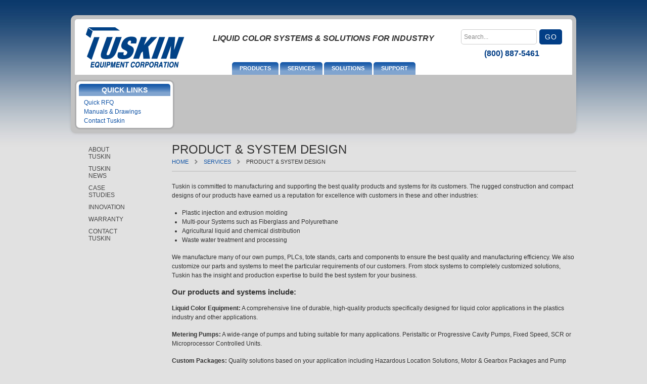

--- FILE ---
content_type: text/html; charset=UTF-8
request_url: https://tuskin.com/services/product-system-design/
body_size: 8402
content:
<!DOCTYPE HTML>
<html lang="en-US">
<head>
	
    <meta http-equiv="content-type" content="text/html; charset=UTF-8">
    <meta name="viewport" content="width=device-width, maximum-scale=1, minimum-scale=1, initial-scale=1">
    <link rel="icon" href="https://tuskin.com/wp-content/themes/tuskin/favicon.png" type="image/png">
	<meta name='robots' content='index, follow, max-image-preview:large, max-snippet:-1, max-video-preview:-1' />
	<style>img:is([sizes="auto" i], [sizes^="auto," i]) { contain-intrinsic-size: 3000px 1500px }</style>
	
<!-- Google Tag Manager for WordPress by gtm4wp.com -->
<script data-cfasync="false" data-pagespeed-no-defer>
	var gtm4wp_datalayer_name = "dataLayer";
	var dataLayer = dataLayer || [];
</script>
<!-- End Google Tag Manager for WordPress by gtm4wp.com -->
	<!-- This site is optimized with the Yoast SEO plugin v19.8 - https://yoast.com/wordpress/plugins/seo/ -->
	<title>- Tuskin Equipment Corporation</title>
	<link rel="canonical" href="https://tuskin.com/services/product-system-design/" />
	<meta property="og:locale" content="en_US" />
	<meta property="og:type" content="article" />
	<meta property="og:title" content="- Tuskin Equipment Corporation" />
	<meta property="og:description" content="Tuskin is committed to manufacturing and supporting the best quality products and systems for its customers. The rugged construction and compact designs of our products have earned us a reputation for excellence with customers in these and other industries: Plastic..." />
	<meta property="og:url" content="https://tuskin.com/services/product-system-design/" />
	<meta property="og:site_name" content="Tuskin Equipment Corporation" />
	<meta property="article:modified_time" content="2015-01-22T16:11:23+00:00" />
	<script type="application/ld+json" class="yoast-schema-graph">{"@context":"https://schema.org","@graph":[{"@type":"WebPage","@id":"https://tuskin.com/services/product-system-design/","url":"https://tuskin.com/services/product-system-design/","name":"- Tuskin Equipment Corporation","isPartOf":{"@id":"https://tuskin.com/#website"},"datePublished":"2014-06-17T20:40:42+00:00","dateModified":"2015-01-22T16:11:23+00:00","breadcrumb":{"@id":"https://tuskin.com/services/product-system-design/#breadcrumb"},"inLanguage":"en-US","potentialAction":[{"@type":"ReadAction","target":["https://tuskin.com/services/product-system-design/"]}]},{"@type":"BreadcrumbList","@id":"https://tuskin.com/services/product-system-design/#breadcrumb","itemListElement":[{"@type":"ListItem","position":1,"name":"Home","item":"https://tuskin.com/"},{"@type":"ListItem","position":2,"name":"Services","item":"https://tuskin.com/services/"},{"@type":"ListItem","position":3,"name":"Product &#038; System Design"}]},{"@type":"WebSite","@id":"https://tuskin.com/#website","url":"https://tuskin.com/","name":"Tuskin Equipment Corporation","description":"Liquid Color Systems &amp; Solutions for Industry","publisher":{"@id":"https://tuskin.com/#organization"},"potentialAction":[{"@type":"SearchAction","target":{"@type":"EntryPoint","urlTemplate":"https://tuskin.com/?s={search_term_string}"},"query-input":"required name=search_term_string"}],"inLanguage":"en-US"},{"@type":"Organization","@id":"https://tuskin.com/#organization","name":"Tuskin","url":"https://tuskin.com/","sameAs":[],"logo":{"@type":"ImageObject","inLanguage":"en-US","@id":"https://tuskin.com/#/schema/logo/image/","url":"https://secureservercdn.net/198.71.233.185/q5q.7c0.myftpupload.com/wp-content/uploads/2020/11/tuskin_logo.jpg?time=1659683433","contentUrl":"https://secureservercdn.net/198.71.233.185/q5q.7c0.myftpupload.com/wp-content/uploads/2020/11/tuskin_logo.jpg?time=1659683433","width":443,"height":192,"caption":"Tuskin"},"image":{"@id":"https://tuskin.com/#/schema/logo/image/"}}]}</script>
	<!-- / Yoast SEO plugin. -->


		<!-- This site uses the Google Analytics by MonsterInsights plugin v9.11.1 - Using Analytics tracking - https://www.monsterinsights.com/ -->
		<!-- Note: MonsterInsights is not currently configured on this site. The site owner needs to authenticate with Google Analytics in the MonsterInsights settings panel. -->
					<!-- No tracking code set -->
				<!-- / Google Analytics by MonsterInsights -->
		<script type="text/javascript">
/* <![CDATA[ */
window._wpemojiSettings = {"baseUrl":"https:\/\/s.w.org\/images\/core\/emoji\/16.0.1\/72x72\/","ext":".png","svgUrl":"https:\/\/s.w.org\/images\/core\/emoji\/16.0.1\/svg\/","svgExt":".svg","source":{"concatemoji":"https:\/\/tuskin.com\/wp-includes\/js\/wp-emoji-release.min.js?ver=6.8.3"}};
/*! This file is auto-generated */
!function(s,n){var o,i,e;function c(e){try{var t={supportTests:e,timestamp:(new Date).valueOf()};sessionStorage.setItem(o,JSON.stringify(t))}catch(e){}}function p(e,t,n){e.clearRect(0,0,e.canvas.width,e.canvas.height),e.fillText(t,0,0);var t=new Uint32Array(e.getImageData(0,0,e.canvas.width,e.canvas.height).data),a=(e.clearRect(0,0,e.canvas.width,e.canvas.height),e.fillText(n,0,0),new Uint32Array(e.getImageData(0,0,e.canvas.width,e.canvas.height).data));return t.every(function(e,t){return e===a[t]})}function u(e,t){e.clearRect(0,0,e.canvas.width,e.canvas.height),e.fillText(t,0,0);for(var n=e.getImageData(16,16,1,1),a=0;a<n.data.length;a++)if(0!==n.data[a])return!1;return!0}function f(e,t,n,a){switch(t){case"flag":return n(e,"\ud83c\udff3\ufe0f\u200d\u26a7\ufe0f","\ud83c\udff3\ufe0f\u200b\u26a7\ufe0f")?!1:!n(e,"\ud83c\udde8\ud83c\uddf6","\ud83c\udde8\u200b\ud83c\uddf6")&&!n(e,"\ud83c\udff4\udb40\udc67\udb40\udc62\udb40\udc65\udb40\udc6e\udb40\udc67\udb40\udc7f","\ud83c\udff4\u200b\udb40\udc67\u200b\udb40\udc62\u200b\udb40\udc65\u200b\udb40\udc6e\u200b\udb40\udc67\u200b\udb40\udc7f");case"emoji":return!a(e,"\ud83e\udedf")}return!1}function g(e,t,n,a){var r="undefined"!=typeof WorkerGlobalScope&&self instanceof WorkerGlobalScope?new OffscreenCanvas(300,150):s.createElement("canvas"),o=r.getContext("2d",{willReadFrequently:!0}),i=(o.textBaseline="top",o.font="600 32px Arial",{});return e.forEach(function(e){i[e]=t(o,e,n,a)}),i}function t(e){var t=s.createElement("script");t.src=e,t.defer=!0,s.head.appendChild(t)}"undefined"!=typeof Promise&&(o="wpEmojiSettingsSupports",i=["flag","emoji"],n.supports={everything:!0,everythingExceptFlag:!0},e=new Promise(function(e){s.addEventListener("DOMContentLoaded",e,{once:!0})}),new Promise(function(t){var n=function(){try{var e=JSON.parse(sessionStorage.getItem(o));if("object"==typeof e&&"number"==typeof e.timestamp&&(new Date).valueOf()<e.timestamp+604800&&"object"==typeof e.supportTests)return e.supportTests}catch(e){}return null}();if(!n){if("undefined"!=typeof Worker&&"undefined"!=typeof OffscreenCanvas&&"undefined"!=typeof URL&&URL.createObjectURL&&"undefined"!=typeof Blob)try{var e="postMessage("+g.toString()+"("+[JSON.stringify(i),f.toString(),p.toString(),u.toString()].join(",")+"));",a=new Blob([e],{type:"text/javascript"}),r=new Worker(URL.createObjectURL(a),{name:"wpTestEmojiSupports"});return void(r.onmessage=function(e){c(n=e.data),r.terminate(),t(n)})}catch(e){}c(n=g(i,f,p,u))}t(n)}).then(function(e){for(var t in e)n.supports[t]=e[t],n.supports.everything=n.supports.everything&&n.supports[t],"flag"!==t&&(n.supports.everythingExceptFlag=n.supports.everythingExceptFlag&&n.supports[t]);n.supports.everythingExceptFlag=n.supports.everythingExceptFlag&&!n.supports.flag,n.DOMReady=!1,n.readyCallback=function(){n.DOMReady=!0}}).then(function(){return e}).then(function(){var e;n.supports.everything||(n.readyCallback(),(e=n.source||{}).concatemoji?t(e.concatemoji):e.wpemoji&&e.twemoji&&(t(e.twemoji),t(e.wpemoji)))}))}((window,document),window._wpemojiSettings);
/* ]]> */
</script>
<style id='wp-emoji-styles-inline-css' type='text/css'>

	img.wp-smiley, img.emoji {
		display: inline !important;
		border: none !important;
		box-shadow: none !important;
		height: 1em !important;
		width: 1em !important;
		margin: 0 0.07em !important;
		vertical-align: -0.1em !important;
		background: none !important;
		padding: 0 !important;
	}
</style>
<link rel='stylesheet' id='wp-block-library-css' href='https://tuskin.com/wp-includes/css/dist/block-library/style.min.css?ver=6.8.3' type='text/css' media='all' />
<style id='classic-theme-styles-inline-css' type='text/css'>
/*! This file is auto-generated */
.wp-block-button__link{color:#fff;background-color:#32373c;border-radius:9999px;box-shadow:none;text-decoration:none;padding:calc(.667em + 2px) calc(1.333em + 2px);font-size:1.125em}.wp-block-file__button{background:#32373c;color:#fff;text-decoration:none}
</style>
<style id='global-styles-inline-css' type='text/css'>
:root{--wp--preset--aspect-ratio--square: 1;--wp--preset--aspect-ratio--4-3: 4/3;--wp--preset--aspect-ratio--3-4: 3/4;--wp--preset--aspect-ratio--3-2: 3/2;--wp--preset--aspect-ratio--2-3: 2/3;--wp--preset--aspect-ratio--16-9: 16/9;--wp--preset--aspect-ratio--9-16: 9/16;--wp--preset--color--black: #000000;--wp--preset--color--cyan-bluish-gray: #abb8c3;--wp--preset--color--white: #ffffff;--wp--preset--color--pale-pink: #f78da7;--wp--preset--color--vivid-red: #cf2e2e;--wp--preset--color--luminous-vivid-orange: #ff6900;--wp--preset--color--luminous-vivid-amber: #fcb900;--wp--preset--color--light-green-cyan: #7bdcb5;--wp--preset--color--vivid-green-cyan: #00d084;--wp--preset--color--pale-cyan-blue: #8ed1fc;--wp--preset--color--vivid-cyan-blue: #0693e3;--wp--preset--color--vivid-purple: #9b51e0;--wp--preset--gradient--vivid-cyan-blue-to-vivid-purple: linear-gradient(135deg,rgba(6,147,227,1) 0%,rgb(155,81,224) 100%);--wp--preset--gradient--light-green-cyan-to-vivid-green-cyan: linear-gradient(135deg,rgb(122,220,180) 0%,rgb(0,208,130) 100%);--wp--preset--gradient--luminous-vivid-amber-to-luminous-vivid-orange: linear-gradient(135deg,rgba(252,185,0,1) 0%,rgba(255,105,0,1) 100%);--wp--preset--gradient--luminous-vivid-orange-to-vivid-red: linear-gradient(135deg,rgba(255,105,0,1) 0%,rgb(207,46,46) 100%);--wp--preset--gradient--very-light-gray-to-cyan-bluish-gray: linear-gradient(135deg,rgb(238,238,238) 0%,rgb(169,184,195) 100%);--wp--preset--gradient--cool-to-warm-spectrum: linear-gradient(135deg,rgb(74,234,220) 0%,rgb(151,120,209) 20%,rgb(207,42,186) 40%,rgb(238,44,130) 60%,rgb(251,105,98) 80%,rgb(254,248,76) 100%);--wp--preset--gradient--blush-light-purple: linear-gradient(135deg,rgb(255,206,236) 0%,rgb(152,150,240) 100%);--wp--preset--gradient--blush-bordeaux: linear-gradient(135deg,rgb(254,205,165) 0%,rgb(254,45,45) 50%,rgb(107,0,62) 100%);--wp--preset--gradient--luminous-dusk: linear-gradient(135deg,rgb(255,203,112) 0%,rgb(199,81,192) 50%,rgb(65,88,208) 100%);--wp--preset--gradient--pale-ocean: linear-gradient(135deg,rgb(255,245,203) 0%,rgb(182,227,212) 50%,rgb(51,167,181) 100%);--wp--preset--gradient--electric-grass: linear-gradient(135deg,rgb(202,248,128) 0%,rgb(113,206,126) 100%);--wp--preset--gradient--midnight: linear-gradient(135deg,rgb(2,3,129) 0%,rgb(40,116,252) 100%);--wp--preset--font-size--small: 13px;--wp--preset--font-size--medium: 20px;--wp--preset--font-size--large: 36px;--wp--preset--font-size--x-large: 42px;--wp--preset--spacing--20: 0.44rem;--wp--preset--spacing--30: 0.67rem;--wp--preset--spacing--40: 1rem;--wp--preset--spacing--50: 1.5rem;--wp--preset--spacing--60: 2.25rem;--wp--preset--spacing--70: 3.38rem;--wp--preset--spacing--80: 5.06rem;--wp--preset--shadow--natural: 6px 6px 9px rgba(0, 0, 0, 0.2);--wp--preset--shadow--deep: 12px 12px 50px rgba(0, 0, 0, 0.4);--wp--preset--shadow--sharp: 6px 6px 0px rgba(0, 0, 0, 0.2);--wp--preset--shadow--outlined: 6px 6px 0px -3px rgba(255, 255, 255, 1), 6px 6px rgba(0, 0, 0, 1);--wp--preset--shadow--crisp: 6px 6px 0px rgba(0, 0, 0, 1);}:where(.is-layout-flex){gap: 0.5em;}:where(.is-layout-grid){gap: 0.5em;}body .is-layout-flex{display: flex;}.is-layout-flex{flex-wrap: wrap;align-items: center;}.is-layout-flex > :is(*, div){margin: 0;}body .is-layout-grid{display: grid;}.is-layout-grid > :is(*, div){margin: 0;}:where(.wp-block-columns.is-layout-flex){gap: 2em;}:where(.wp-block-columns.is-layout-grid){gap: 2em;}:where(.wp-block-post-template.is-layout-flex){gap: 1.25em;}:where(.wp-block-post-template.is-layout-grid){gap: 1.25em;}.has-black-color{color: var(--wp--preset--color--black) !important;}.has-cyan-bluish-gray-color{color: var(--wp--preset--color--cyan-bluish-gray) !important;}.has-white-color{color: var(--wp--preset--color--white) !important;}.has-pale-pink-color{color: var(--wp--preset--color--pale-pink) !important;}.has-vivid-red-color{color: var(--wp--preset--color--vivid-red) !important;}.has-luminous-vivid-orange-color{color: var(--wp--preset--color--luminous-vivid-orange) !important;}.has-luminous-vivid-amber-color{color: var(--wp--preset--color--luminous-vivid-amber) !important;}.has-light-green-cyan-color{color: var(--wp--preset--color--light-green-cyan) !important;}.has-vivid-green-cyan-color{color: var(--wp--preset--color--vivid-green-cyan) !important;}.has-pale-cyan-blue-color{color: var(--wp--preset--color--pale-cyan-blue) !important;}.has-vivid-cyan-blue-color{color: var(--wp--preset--color--vivid-cyan-blue) !important;}.has-vivid-purple-color{color: var(--wp--preset--color--vivid-purple) !important;}.has-black-background-color{background-color: var(--wp--preset--color--black) !important;}.has-cyan-bluish-gray-background-color{background-color: var(--wp--preset--color--cyan-bluish-gray) !important;}.has-white-background-color{background-color: var(--wp--preset--color--white) !important;}.has-pale-pink-background-color{background-color: var(--wp--preset--color--pale-pink) !important;}.has-vivid-red-background-color{background-color: var(--wp--preset--color--vivid-red) !important;}.has-luminous-vivid-orange-background-color{background-color: var(--wp--preset--color--luminous-vivid-orange) !important;}.has-luminous-vivid-amber-background-color{background-color: var(--wp--preset--color--luminous-vivid-amber) !important;}.has-light-green-cyan-background-color{background-color: var(--wp--preset--color--light-green-cyan) !important;}.has-vivid-green-cyan-background-color{background-color: var(--wp--preset--color--vivid-green-cyan) !important;}.has-pale-cyan-blue-background-color{background-color: var(--wp--preset--color--pale-cyan-blue) !important;}.has-vivid-cyan-blue-background-color{background-color: var(--wp--preset--color--vivid-cyan-blue) !important;}.has-vivid-purple-background-color{background-color: var(--wp--preset--color--vivid-purple) !important;}.has-black-border-color{border-color: var(--wp--preset--color--black) !important;}.has-cyan-bluish-gray-border-color{border-color: var(--wp--preset--color--cyan-bluish-gray) !important;}.has-white-border-color{border-color: var(--wp--preset--color--white) !important;}.has-pale-pink-border-color{border-color: var(--wp--preset--color--pale-pink) !important;}.has-vivid-red-border-color{border-color: var(--wp--preset--color--vivid-red) !important;}.has-luminous-vivid-orange-border-color{border-color: var(--wp--preset--color--luminous-vivid-orange) !important;}.has-luminous-vivid-amber-border-color{border-color: var(--wp--preset--color--luminous-vivid-amber) !important;}.has-light-green-cyan-border-color{border-color: var(--wp--preset--color--light-green-cyan) !important;}.has-vivid-green-cyan-border-color{border-color: var(--wp--preset--color--vivid-green-cyan) !important;}.has-pale-cyan-blue-border-color{border-color: var(--wp--preset--color--pale-cyan-blue) !important;}.has-vivid-cyan-blue-border-color{border-color: var(--wp--preset--color--vivid-cyan-blue) !important;}.has-vivid-purple-border-color{border-color: var(--wp--preset--color--vivid-purple) !important;}.has-vivid-cyan-blue-to-vivid-purple-gradient-background{background: var(--wp--preset--gradient--vivid-cyan-blue-to-vivid-purple) !important;}.has-light-green-cyan-to-vivid-green-cyan-gradient-background{background: var(--wp--preset--gradient--light-green-cyan-to-vivid-green-cyan) !important;}.has-luminous-vivid-amber-to-luminous-vivid-orange-gradient-background{background: var(--wp--preset--gradient--luminous-vivid-amber-to-luminous-vivid-orange) !important;}.has-luminous-vivid-orange-to-vivid-red-gradient-background{background: var(--wp--preset--gradient--luminous-vivid-orange-to-vivid-red) !important;}.has-very-light-gray-to-cyan-bluish-gray-gradient-background{background: var(--wp--preset--gradient--very-light-gray-to-cyan-bluish-gray) !important;}.has-cool-to-warm-spectrum-gradient-background{background: var(--wp--preset--gradient--cool-to-warm-spectrum) !important;}.has-blush-light-purple-gradient-background{background: var(--wp--preset--gradient--blush-light-purple) !important;}.has-blush-bordeaux-gradient-background{background: var(--wp--preset--gradient--blush-bordeaux) !important;}.has-luminous-dusk-gradient-background{background: var(--wp--preset--gradient--luminous-dusk) !important;}.has-pale-ocean-gradient-background{background: var(--wp--preset--gradient--pale-ocean) !important;}.has-electric-grass-gradient-background{background: var(--wp--preset--gradient--electric-grass) !important;}.has-midnight-gradient-background{background: var(--wp--preset--gradient--midnight) !important;}.has-small-font-size{font-size: var(--wp--preset--font-size--small) !important;}.has-medium-font-size{font-size: var(--wp--preset--font-size--medium) !important;}.has-large-font-size{font-size: var(--wp--preset--font-size--large) !important;}.has-x-large-font-size{font-size: var(--wp--preset--font-size--x-large) !important;}
:where(.wp-block-post-template.is-layout-flex){gap: 1.25em;}:where(.wp-block-post-template.is-layout-grid){gap: 1.25em;}
:where(.wp-block-columns.is-layout-flex){gap: 2em;}:where(.wp-block-columns.is-layout-grid){gap: 2em;}
:root :where(.wp-block-pullquote){font-size: 1.5em;line-height: 1.6;}
</style>
<link rel='stylesheet' id='contact-form-7-css' href='https://tuskin.com/wp-content/plugins/contact-form-7/includes/css/styles.css?ver=5.6.4' type='text/css' media='all' />
<style id='contact-form-7-inline-css' type='text/css'>
.wpcf7 .wpcf7-recaptcha iframe {margin-bottom: 0;}.wpcf7 .wpcf7-recaptcha[data-align="center"] > div {margin: 0 auto;}.wpcf7 .wpcf7-recaptcha[data-align="right"] > div {margin: 0 0 0 auto;}
</style>
<link rel='stylesheet' id='style-css' href='https://tuskin.com/wp-content/themes/tuskin/css/style.css?ver=6.8.3' type='text/css' media='all' />
<link rel='stylesheet' id='sedlex_styles-css' href='https://tuskin.com/wp-content/sedlex/inline_styles/d1919f80151010e33be1e81e1609168bd5697e0a.css?ver=20260125' type='text/css' media='all' />
<script type="text/javascript" src="https://tuskin.com/wp-includes/js/jquery/jquery.min.js?ver=3.7.1" id="jquery-core-js"></script>
<script type="text/javascript" src="https://tuskin.com/wp-includes/js/jquery/jquery-migrate.min.js?ver=3.4.1" id="jquery-migrate-js"></script>
<script type="text/javascript" src="https://tuskin.com/wp-content/themes/tuskin/js/global.js?ver=6.8.3" id="global-js"></script>
<link rel="https://api.w.org/" href="https://tuskin.com/wp-json/" /><link rel="alternate" title="JSON" type="application/json" href="https://tuskin.com/wp-json/wp/v2/pages/18" /><link rel="alternate" title="oEmbed (JSON)" type="application/json+oembed" href="https://tuskin.com/wp-json/oembed/1.0/embed?url=https%3A%2F%2Ftuskin.com%2Fservices%2Fproduct-system-design%2F" />
<link rel="alternate" title="oEmbed (XML)" type="text/xml+oembed" href="https://tuskin.com/wp-json/oembed/1.0/embed?url=https%3A%2F%2Ftuskin.com%2Fservices%2Fproduct-system-design%2F&#038;format=xml" />

<!-- Google Tag Manager for WordPress by gtm4wp.com -->
<!-- GTM Container placement set to footer -->
<script data-cfasync="false" data-pagespeed-no-defer>
	var dataLayer_content = {"pagePostType":"page","pagePostType2":"single-page","pagePostAuthor":"tuskin"};
	dataLayer.push( dataLayer_content );
</script>
<script data-cfasync="false">
(function(w,d,s,l,i){w[l]=w[l]||[];w[l].push({'gtm.start':
new Date().getTime(),event:'gtm.js'});var f=d.getElementsByTagName(s)[0],
j=d.createElement(s),dl=l!='dataLayer'?'&l='+l:'';j.async=true;j.src=
'//www.googletagmanager.com/gtm.'+'js?id='+i+dl;f.parentNode.insertBefore(j,f);
})(window,document,'script','dataLayer','GTM-P3G2M2K');
</script>
<!-- End Google Tag Manager -->
<!-- End Google Tag Manager for WordPress by gtm4wp.com -->				<style type="text/css" id="c4wp-checkout-css">
					.woocommerce-checkout .c4wp_captcha_field {
						margin-bottom: 10px;
						margin-top: 15px;
						position: relative;
						display: inline-block;
					}
				</style>
							<style type="text/css" id="c4wp-v3-lp-form-css">
				.login #login, .login #lostpasswordform {
					min-width: 350px !important;
				}
				.wpforms-field-c4wp iframe {
					width: 100% !important;
				}
			</style>
			</head>
<body class="wp-singular page-template-default page page-id-18 page-child parent-pageid-9 wp-theme-tuskin">

<div id="hdr">
    <div id="hdr-top" class="clr">
        <a href="https://tuskin.com" title="Tuskin Equipment Corporation" id="logo">
            <img src="https://tuskin.com/wp-content/themes/tuskin/img/tuskin-equipment-corp.png" alt="Tuskin Equipment Corporation">
        </a>  
        <h3 id="slogan">Liquid Color Systems &amp; Solutions for Industry</h3>              
        <form id="searchform" action="https://tuskin.com" method="get">
            <input name="s" type="text" value="" placeholder="Search...">
            <input type="submit" value="GO">
            <h2 id="phone">(800) 887-5461</h2>
        </form>        
        <a href="#" id="nav-expand">View Menu</a>
        <ul id="nav" class="clr"><li class="has-sub-menu"><a href="https://tuskin.com/products/">Products</a>
<ul class="sub-menu">
	<li><a href="https://tuskin.com/products/liquid-color-equipment/">Liquid Color Equipment</a></li>
	<li><a href="https://tuskin.com/products/metering-pumps/">Liquid Metering Pumps &#038; Systems</a></li>
	<li><a href="https://tuskin.com/progressive-cavity-pumps/">Progressive Cavity Pumps</a></li>
	<li><a href="https://tuskin.com/products/tube-assemblies-lances/">Tube Assemblies &#038; Lances</a></li>
</ul>
</li>
<li class="current_page_parent current_page_ancestor has-sub-menu"><a href="https://tuskin.com/services/">Services</a>
<ul class="sub-menu">
	<li class="current_page_item"><a href="https://tuskin.com/services/product-system-design/" aria-current="page">Product &#038; System Design</a></li>
	<li><a href="https://tuskin.com/services/engineering-innovation/">Engineering Innovation</a></li>
	<li><a href="https://tuskin.com/design-services/">Design Services</a></li>
</ul>
</li>
<li class="has-sub-menu"><a href="https://tuskin.com/solutions/">Solutions</a>
<ul class="sub-menu">
	<li><a href="https://tuskin.com/solutions/plastic-injection/">Plastic Injection</a></li>
	<li><a href="https://tuskin.com/solutions/hazardous-locations/">Hazardous Locations</a></li>
</ul>
</li>
<li class="has-sub-menu"><a href="https://tuskin.com/support/">Support</a>
<ul class="sub-menu">
	<li><a href="https://tuskin.com/services/customer-service/">Customer Service</a></li>
	<li><a href="https://tuskin.com/support/metering-calculator/">Metering Calculator</a></li>
	<li><a href="https://tuskin.com/support/cad-drawings/">Manuals &#038; Drawings</a></li>
	<li><a href="https://tuskin.com/support/return-authorization/">Return Authorization</a></li>
	<li><a href="https://tuskin.com/support/warranty/">Warranty</a></li>
</ul>
</li>
</ul>    </div>
    <div id="hdr-bot" class="clr">
        <div id="quick-links">
            <h4>Quick Links</h4>
            <ul><li><a href="https://tuskin.com/quick-rfq/">Quick RFQ</a></li>
<li><a href="https://tuskin.com/support/cad-drawings/">Manuals &#038; Drawings</a></li>
<li><a href="https://tuskin.com/contact/">Contact Tuskin</a></li>
</ul>        </div>

                
        <div id="hdr-products">
             
            <div class="center">
                <div class="row">
                                    </div>
            </div>
        </div>        
        
                


    </div>
</div>

<div id="bdy" class="clr">
    <ul id="side-menu"><li><a href="https://tuskin.com/about/">About Tuskin</a></li>
<li><a href="https://tuskin.com/news/">Tuskin News</a></li>
<li><a href="https://tuskin.com/case-studies/">Case Studies</a></li>
<li><a href="https://tuskin.com/innovation/">Innovation</a></li>
<li><a href="https://tuskin.com/warranty/">Warranty</a></li>
<li><a href="https://tuskin.com/contact/">Contact Tuskin</a></li>
</ul><h2 id="page-title">Product &#038; System Design</h2>

<ul class="breadcrumbs">
    <!-- Breadcrumb NavXT 7.1.0 -->
<li class="home"><span typeof="v:Breadcrumb"><a rel="v:url" property="v:title" title="Go to Tuskin Equipment Corporation." href="https://tuskin.com" class="home">Home</a></span></li>
<li class="post post-page"><span typeof="v:Breadcrumb"><a rel="v:url" property="v:title" title="Go to Services." href="https://tuskin.com/services/" class="post post-page">Services</a></span></li>
<li class="post post-page current-item"><span typeof="v:Breadcrumb"><span property="v:title">Product &#038; System Design</span></span></li>
</ul>
<p>Tuskin is committed to manufacturing and supporting the best quality products and systems for its customers. The rugged construction and compact designs of our products have earned us a reputation for excellence with customers in these and other industries:</p>
<ul>
<li>Plastic injection and extrusion molding</li>
<li>Multi-pour Systems such as Fiberglass and Polyurethane</li>
<li>Agricultural liquid and chemical distribution</li>
<li>Waste water treatment and processing</li>
</ul>
<p>We manufacture many of our own pumps, PLCs, tote stands, carts and components to ensure the best quality and manufacturing efficiency. We also customize our parts and systems to meet the particular requirements of our customers. From stock systems to completely customized solutions, Tuskin has the insight and production expertise to build the best system for your business.</p>
<h4>Our products and systems include:</h4>
<p><strong>Liquid Color Equipment:</strong> A comprehensive line of durable, high-quality products specifically designed for liquid color applications in the plastics industry and other applications.</p>
<p><strong>Metering Pumps:</strong> A wide-range of pumps and tubing suitable for many applications. Peristaltic or Progressive Cavity Pumps, Fixed Speed, SCR or Microprocessor Controlled Units.</p>
<p><strong>Custom Packages:</strong> Quality solutions based on your application including Hazardous Location Solutions, Motor &amp; Gearbox Packages and Pump Packages.</p>
<p><strong>Parts and Accessories:</strong> Tubing assemblies, lances, tote stands, carts and other components to complete your system.</p>
<p>At Tuskin we design, deliver and maintain every part of your liquid distribution system.</p>
</div>

<div id="ftr">
    <div id="social">        
        <a href="http://www.youtube.com" target="_blank"><img src="https://tuskin.com/wp-content/themes/tuskin/img/icon-youtube.png" alt="Youtube"></a>
        <a href="http://www.facebook.com" target="_blank"><img src="https://tuskin.com/wp-content/themes/tuskin/img/icon-facebook.png" alt="Facebook"></a>
        <a href="http://www.linkedin.com" target="_blank"><img src="https://tuskin.com/wp-content/themes/tuskin/img/icon-linkedin.png" alt="LinkedIn"></a>
    </div>
    &copy; 2026 Tuskin Equipment Corp.&nbsp;&bull;&nbsp;&nbsp;616 S. 4th Street, Elkhart, IN  46516&nbsp;&bull;&nbsp;&nbsp;<strong>(630) 466-5590</strong><ul id="ftr-nav"><li><a href="https://tuskin.com/products/liquid-color-equipment/">Liquid Color Equipment</a></li>
<li><a href="https://tuskin.com/products/metering-pumps/">Liquid Metering Pumps &#038; Systems</a></li>
<li><a href="https://tuskin.com/progressive-cavity-pumps/">Progressive Cavity Pumps</a></li>
<li><a href="https://tuskin.com/products/custom-packages/">Custom Packages</a></li>
<li><a href="https://tuskin.com/products/tube-assemblies-lances/">Tube Assemblies &#038; Lances</a></li>
<li><a href="https://tuskin.com/about/">About</a></li>
<li><a href="https://tuskin.com/innovation/">Innovation</a></li>
<li><a href="https://tuskin.com/warranty/">Warranty</a></li>
<li><a href="https://tuskin.com/contact/">Contact Tuskin</a></li>
</ul></div>

<script type="speculationrules">
{"prefetch":[{"source":"document","where":{"and":[{"href_matches":"\/*"},{"not":{"href_matches":["\/wp-*.php","\/wp-admin\/*","\/wp-content\/uploads\/*","\/wp-content\/*","\/wp-content\/plugins\/*","\/wp-content\/themes\/tuskin\/*","\/*\\?(.+)"]}},{"not":{"selector_matches":"a[rel~=\"nofollow\"]"}},{"not":{"selector_matches":".no-prefetch, .no-prefetch a"}}]},"eagerness":"conservative"}]}
</script>

<!-- GTM Container placement set to footer -->
<!-- Google Tag Manager (noscript) -->
				<noscript><iframe src="https://www.googletagmanager.com/ns.html?id=GTM-P3G2M2K" height="0" width="0" style="display:none;visibility:hidden" aria-hidden="true"></iframe></noscript>
<!-- End Google Tag Manager (noscript) --><script type="text/javascript" src="https://tuskin.com/wp-includes/js/dist/hooks.min.js?ver=4d63a3d491d11ffd8ac6" id="wp-hooks-js"></script>
<script type="text/javascript" src="https://tuskin.com/wp-includes/js/dist/i18n.min.js?ver=5e580eb46a90c2b997e6" id="wp-i18n-js"></script>
<script type="text/javascript" id="wp-i18n-js-after">
/* <![CDATA[ */
wp.i18n.setLocaleData( { 'text direction\u0004ltr': [ 'ltr' ] } );
/* ]]> */
</script>
<script type="text/javascript" src="https://tuskin.com/wp-content/plugins/contact-form-7/includes/swv/js/index.js?ver=5.6.4" id="swv-js"></script>
<script type="text/javascript" id="contact-form-7-js-extra">
/* <![CDATA[ */
var wpcf7 = {"api":{"root":"https:\/\/tuskin.com\/wp-json\/","namespace":"contact-form-7\/v1"},"cached":"1"};
/* ]]> */
</script>
<script type="text/javascript" src="https://tuskin.com/wp-content/plugins/contact-form-7/includes/js/index.js?ver=5.6.4" id="contact-form-7-js"></script>
<script type="text/javascript" src="https://tuskin.com/wp-content/plugins/duracelltomi-google-tag-manager/js/gtm4wp-form-move-tracker.js?ver=1.16.1" id="gtm4wp-form-move-tracker-js"></script>
		<script>'undefined'=== typeof _trfq || (window._trfq = []);'undefined'=== typeof _trfd && (window._trfd=[]),
                _trfd.push({'tccl.baseHost':'secureserver.net'}),
                _trfd.push({'ap':'wpaas_v2'},
                    {'server':'eecc4e7b3174'},
                    {'pod':'c33-prod-p3-us-west-2'},
                                        {'xid':'43741170'},
                    {'wp':'6.8.3'},
                    {'php':'7.4.33.12'},
                    {'loggedin':'0'},
                    {'cdn':'1'},
                    {'builder':''},
                    {'theme':'tuskin'},
                    {'wds':'0'},
                    {'wp_alloptions_count':'245'},
                    {'wp_alloptions_bytes':'94535'},
                    {'gdl_coming_soon_page':'0'}
                    , {'appid':'972587'}                 );
            var trafficScript = document.createElement('script'); trafficScript.src = 'https://img1.wsimg.com/signals/js/clients/scc-c2/scc-c2.min.js'; window.document.head.appendChild(trafficScript);</script>
		<script>window.addEventListener('click', function (elem) { var _elem$target, _elem$target$dataset, _window, _window$_trfq; return (elem === null || elem === void 0 ? void 0 : (_elem$target = elem.target) === null || _elem$target === void 0 ? void 0 : (_elem$target$dataset = _elem$target.dataset) === null || _elem$target$dataset === void 0 ? void 0 : _elem$target$dataset.eid) && ((_window = window) === null || _window === void 0 ? void 0 : (_window$_trfq = _window._trfq) === null || _window$_trfq === void 0 ? void 0 : _window$_trfq.push(["cmdLogEvent", "click", elem.target.dataset.eid]));});</script>
		<script src='https://img1.wsimg.com/traffic-assets/js/tccl-tti.min.js' onload="window.tti.calculateTTI()"></script>
		
</body>
</html>

--- FILE ---
content_type: text/css
request_url: https://tuskin.com/wp-content/themes/tuskin/css/style.css?ver=6.8.3
body_size: 3342
content:
html,body,div,span,applet,object,iframe,h1,h2,h3,h4,h5,h6,p,blockquote,pre,a,abbr,acronym,address,big,cite,code,del,dfn,em,img,ins,kbd,q,s,samp,small,strike,strong,tt,var,b,u,i,center,dl,dt,dd,ol,ul,li,fieldset,form,label,legend,table,caption,tbody,tfoot,thead,tr,th,td{margin:0;padding:0;border:0;font:inherit;vertical-align:baseline;line-height:1}html{height:100%;background:#e1e1e1 url(../img/bkg.jpg) repeat-x 0 0}body{max-width:1000px;line-height:1;color:#333;margin:0 auto;padding:0 20px;font-family:Tahoma,sans-serif;font-size:12px}article,aside,details,figcaption,figure,footer,header,hgroup,menu,nav,section{display:block}ol,ul,dl,blockquote,pre,table,p,h1,h2,h3,h4,h5,h6,hr{margin:0 0 2%}a{color:#333;font-size:inherit;font-family:inherit;text-decoration:none}a:link{color:#1154a6}a:visited{color:#1154a6}a:hover{color:#4466dd}a:active{color:#4466dd}ol,ul{margin-left:10px;padding-left:10px}ul ul,ul ol,ol ul,ol ol{margin-bottom:0}ol li,ul li,dl dt,dl dd{font-size:inherit;line-height:1.5}dl{overflow:hidden}dt{float:left;clear:left;padding:5px 0;width:100px;text-align:left;font-weight:bold;color:#333}dt:after{content:":"}dd{margin:0 0 5px 120px;padding:5px 0 5px 0}dd:after{content:' ';display:block;clear:both}blockquote{quotes:none;position:relative;padding:15px 15px 15px 50px;background:#fff;box-shadow:0 1px 2px -1px rgba(0,0,0,0.3)}blockquote,blockquote p,q{font-style:italic;color:#777}blockquote p{margin:0}blockquote strong,blockquote cite{display:block;margin:5px 0 0 0;color:#333;line-height:1.5;font-style:normal;font-weight:bold}blockquote:after{content:'';content:none}blockquote:before{content:'\201C';position:absolute;display:block;top:10px;left:10px;font-family:'Georgia',serif;font-size:60px;color:#bbb;line-height:1}q{padding:0.3em 0.5em;background:#fff;border-radius:2px}p,address{font-size:inherit;line-height:1.5;color:inherit}p:empty{display:none}hr{display:block;border:none;height:1px;border:none;background:#ddd}strong,em{font-family:inherit;font-size:inherit;color:inherit}strong{font-weight:bold}em{font-style:italic}pre,code{font-family:'Consolas','Courier New',Courier,monospace;font-size:inherit;font-weight:normal}pre{overflow:auto;padding:15px;background:#eee;color:#333;font-size:12px;border-left:5px solid #00aaff;line-height:1.3}code{padding:0.2em 0.5em;background:#fff;box-shadow:0 0 1px rgba(0,0,0,0.2)}h1,h2,h3,h4,h5,h6{color:#333;font-family:Arial,sans-serif;font-weight:bold;text-decoration:none}h1{font-size:1.5em}h2{font-size:1.425em}h3{font-size:1.35em}h4{font-size:1.275em}h5{font-size:1.225em}h6{font-size:1.15em}table{display:table;width:100%;border-collapse:collapse;border-spacing:0}table caption{padding:12px 10px;margin:0 0 -1px;background:#525c65;color:#fff;text-align:left;font-size:1.1em;line-height:1.4}table tr th,table tr td{padding:10px;text-align:left;font-size:0.9em;line-height:1.4}table tr th{background:#fff;color:#333;border:1px solid #ccc;font-weight:bold;text-shadow:0 1px 0 #fff}table tr td{background:#f8f8f8;color:inherit;border:1px solid #d6d6d6}table tr:nth-child(odd) td{background:#f4f4f4}input,textarea,select,button,.btn,.button,img{max-width:100%;height:auto;-webkit-box-sizing:border-box;-moz-box-sizing:border-box;box-sizing:border-box}input,textarea,select{font-family:inherit;font-size:inherit;font-weight:normal;line-height:1.4}input[type="text"],input[type="email"],input[type="password"],input[type="search"],input[type="url"],input[type="date"],input[type="time"],input[type="datetime"],input[type="number"],input[type="range"],input[type="tel"],input[type="range"],input[type="file"],textarea,select{padding:5px;margin:0 0 0.25em;color:#333;background:#e6e6e6;border:1px solid #fff}input[type="radio"],input[type="checkbox"]{vertical-align:middle;position:relative;bottom:2px}input[type=radio]{bottom:3px}input[type="submit"],button,a.btn,a.button{display:inline-block;height:30px;padding:0 10px;margin:0.2em 0.2em 0.2em 0;color:#fff;background:#1154a6;border:none;font-size:14px;font-family:inherit;font-weight:normal;line-height:1;vertical-align:middle;text-transform:uppercase;border-radius:2px;transition:all 0.2s;letter-spacing:1px}a.btn,a.button{line-height:30px}input[type="submit"]:hover,button:hover,a.btn:hover,a.button:hover{background-color:#004186;cursor:pointer}::-webkit-input-placeholder{color:#888}::-moz-placeholder{color:#888}:-ms-input-placeholder{color:#888}input:-moz-placeholder{color:#888}.alert{margin:0 0 2%;padding:20px;background:#777;line-height:1.3;color:#fff;border-radius:1px}.error{background:#f64b2f}.success{background:#7eb62e}.warning{background:#e1b311}.notice{background:#2fa9f6}ul.form{margin:0 0 20px;padding:20px;background:#fff;border-radius:3px}ul.form:after{content:'* denotes a required field.';display:block;padding:20px 0 0;font-style:italic;text-align:right;color:#777}ul.form li{overflow:hidden;margin:0 0 5px;padding:0 0 0 100px;list-style-type:none}ul.form li label{float:left;width:100px;margin:5px 0 0 -100px;text-transform:uppercase;font-weight:bold;line-height:1.2}ul.form li label.required:after{content:' *';font-size:11px;font-family:Verdana;color:#990000}ul.form li input[type="text"],ul.form li select,ul.form li textarea{width:100%}#hdr{margin:30px 0 0 0;padding:8px;background:#c2c2c2;border-radius:10px;box-shadow:0 0 5px rgba(0,0,0,0.1)}#hdr-top{min-height:90px;position:relative;padding:10px 230px 10px 230px;background:#fff;border-top-left-radius:5px;border-top-right-radius:5px}#logo{float:left;margin:3px 0 0 -210px}#logo img{max-width:200px;height:auto;display:block}#slogan{padding:20px 0 0;font-size:16px;font-style:italic;text-transform:uppercase;text-align:center}#searchform{position:absolute;width:200px;top:0;right:0;padding:20px}#searchform input[type="text"],#searchform input[type="submit"]{float:left;height:30px;padding:5px;margin:0;border-radius:5px}#searchform input[type="text"]{width:150px;background:#fff;border:1px solid #ccc;margin-right:5px}#searchform input[type="submit"]{width:45px;background:#023e86}#phone{clear:both;padding:10px 0;font-size:16px;text-align:center;color:#023e86}#hdr-bot{margin-top:10px}#quick-links{float:left;width:180px;width:18.35%;padding:5px;margin:0;background:#fff;border:3px solid #aeaeaf;border-radius:10px}#quick-links h4{padding:5px;background:#1154a6 url(../img/bkg-mnu.png) repeat-x 0 0;font-size:14px;text-align:center;text-transform:uppercase;color:#fff;border-top-left-radius:5px;border-top-right-radius:5px}#quick-links ul{margin:0;padding:0}#quick-links ul li{padding:0 0 0 10px;list-style-type:none;font-size:12px}#ftr{padding:20px 0;text-align:center;text-transform:uppercase;font-size:11px;line-height:1.2;color:#555}#ftr #social{padding:0 0 10px;margin:0 0 10px;border-bottom:2px solid #ccc;text-align:right}#ftr #ftr-nav{clear:both;max-width:600px;margin:10px auto}#ftr #ftr-nav li{display:inline;margin:0;padding:0;line-height:1.8em;list-style-type:disc;list-style-position:inside;white-space:nowrap}#ftr #ftr-nav li a{position:relative;padding-left:16px}#ftr #ftr-nav li a:before{content:'';position:absolute;overflow:hidden;left:4px;top:6px;margin:0;padding:0;height:4px;width:4px;background:#555;border-radius:50%}#ftr #ftr-nav li:first-child a:before{display:none}#ftr a{color:#555}#ftr a:hover{color:#222}#nav{position:absolute;bottom:0;left:230px;right:230px;list-style:none;margin:0;padding:0;text-align:center}#nav li{display:inline;display:inline-block;position:relative;padding:0;margin:0;background:#1154a6 url(../img/bkg-mnu.png) repeat-x 0 0}#nav li:first-child{border:none}#nav li a{display:block;margin:0;padding:7px 15px;text-decoration:none;text-transform:uppercase;font-size:11px;font-weight:bold;color:#fff}#nav>li{border-top-left-radius:5px;border-top-right-radius:5px}#nav ul,#nav a{line-height:1}#nav li a:hover,#nav li:hover a{background:#1154a6}#nav li>ul{visibility:hidden;position:absolute;z-index:99;top:100%;left:0;margin:0;padding:0;background:#1154a6}#nav li>ul li,#nav li>ul li a{display:block;float:none;white-space:nowrap;list-style:none;text-align:left}#nav li>ul li{border-left:none}#nav li>ul li a{padding:10px;text-align:left}#nav li>ul li:last-child a{border:none}#nav li:hover>ul{visibility:visible;opacity:1}#nav li:hover>ul a:hover{background:#004186;color:#fff}#nav-expand{display:none;padding:12px 12px 12px 35px;background:#004186 url(../img/expand.png) no-repeat 10px 50%;color:#fff;color:rgba(255,255,255,0.8);text-transform:uppercase;letter-spacing:1px}#hdr-products{float:left;margin:0 0 0 10px;margin:0 0 0 1%;max-width:550px;max-width:56%}#hdr-products a{}#hdr-products #hdr-product-thumb{overflow:hidden;display:block;width:100%;height:70px;margin-bottom:5px}#hdr-products #hdr-product-thumb img{width:100%;height:auto !important}#hdr-products a:hover #hdr-product-thumb{box-shadow:0 0 5px rgba(0,0,0,0.2)}#hdr-products h6{font-size:12px;text-align:center;text-transform:uppercase;line-height:1.2}.warranty-wrap{float:left;width:20%;text-align:center}.warranty-wrap .row{margin:0}.warranty-wrap .row img{width:100%;height:auto !important}#bdy{position:relative;padding:30px 0 30px 200px}#side-menu{position:absolute;top:20px;left:0;width:130px;margin:0;padding:0 30px}#side-menu li{margin:0;padding:0;list-style-type:none}#side-menu li a{display:block;padding:5px;line-height:1.2;text-transform:uppercase;color:#444;border-radius:5px}#side-menu li a:hover{background:#1154a6;color:#fff}#home{position:relative;padding-right:260px}#home #front-page-image{position:absolute;top:-120px;right:0;max-width:240px;height:auto}#page-title{margin:-10px 0 5px;text-transform:uppercase;font-size:24px;font-weight:normal}.search-result{padding:20px;margin:0 0 10px;background:#fff;border-radius:5px}.search-result .title{margin:0;font-size:1.6em;font-weight:normal;line-height:1.4}.search-result .title a{color:#444}.search-result .permalink{display:block;margin:0 0 10px;line-height:1.4}.search-result *:last-child{margin:0}article[id^=post]{margin:0 0 20px;padding:20px;background:#fff}article[id^=post]>*:last-child{margin-bottom:0}article[id^=post] .title{margin:0 0 10px;font-size:20px;font-weight:bold;text-transform:uppercase}article[id^=post] .meta{margin:0 0 20px;padding:10px;background:#f0f0f0}article[id^=post] .meta p{margin:0;text-transform:uppercase;color:#444;font-size:11px}.ctr{max-width:1100px;padding:0 2%;margin:0 auto}.ctr:before,.ctr:after,.clr:before,.clr:after{content:' ';display:table}.ctr:after,.clr:after{clear:both}.clear{clear:both}.row{margin:0 -2% 2%;padding:0;clear:both}.row:before,.row:after{content:' ';display:table}.row:after{clear:both}.row>[class^='col-']{float:left;margin:0 2%;padding:0;list-style:none;-moz-box-sizing:border-box;-webkit-box-sizing:border-box;box-sizing:border-box}.col-12{width:46%}.col-13{width:29.333%}.col-23{width:62.666%}.col-14{width:21%}.col-34{width:71%}.col-15{width:16%}.col-25{width:36%}.col-35{width:56%}.col-45{width:76%}.pager{margin-left:0;padding-left:0;list-style:none}.pager li{float:left;margin:0 3px 3px 0}.pager li a,.pager li span{display:block;padding:8px 12px;background:#fff;line-height:1}.breadcrumbs{overflow:hidden;margin:0 0 20px;padding:0 0 10px;border-bottom:2px solid #ccc}.breadcrumbs li{float:left;margin:0 10px 0 0;padding:0;list-style:none}.breadcrumbs li a{padding-right:20px;background:url(../img/breadcrumb-arrow.png) no-repeat 100% 50%}.breadcrumbs li,.breadcrumbs li a{line-height:1.4;text-transform:uppercase;font-size:11px}.border{border:1px solid #fff;background:#ddd;box-shadow:inset 0 0 2px rgba(0,0,0,0.2)}img.border{padding:4px}.hidden{display:none}.block{display:block}.alignnone{margin:0 0 20px}.aligncenter{display:block;margin:0 auto 20px}.alignright{float:right;margin:0 0 20px 20px}.alignleft{float:left;margin:0 20px 20px 0}.wp-caption{background:#fff;border:1px solid #f0f0f0;padding:10px;text-align:center}@media (max-width: 900px){#hdr-top{padding:10px 230px 10px 10px}#logo{display:block;float:none;margin:0;padding:0}#slogan{text-align:left}#nav{position:static;text-align:left}#home{padding:0;margin:0}#home #front-page-image{display:block;position:static;margin:0 auto}}@media (max-width: 640px){body{padding:10px}#bdy{padding:30px 0}#side-menu{display:none}#hdr{padding:0;margin-top:0;border-radius:5px}#hdr-top{padding:10px;border-radius:5px}#hdr-bot{display:none}#searchform{position:static;margin:0 auto;padding:20px 0 10px}#logo img{margin:0 auto}#slogan{padding:10px 0 0 0;text-align:center;font-size:10px}#nav-expand{display:block}#nav{display:none;text-align:left;background:#1154a6}#nav.expanded{display:block}#nav li,#nav li ul{position:static !important;display:block !important;visibility:visible !important;margin:0;padding:0;border-radius:0;background:none}#nav a{padding:10px !important;border-bottom:1px solid #004186 !important}#nav a:hover{background-color:#004186 !important}#nav>li>ul>li>a{padding-left:20px !important}.ctr{padding:0 20px}.row{margin:0}.row>[class^='col-']{float:none;width:auto;margin:0 0 20px}}.center{max-width:80em;margin:0 auto;position:relative}.row{margin:0 0.5em;padding:2% 1em 0;overflow:hidden;height:1%;*zoom:1;min-height:1%}.clearfix{height:0;clear:both;display:block;overflow:hidden;visibility:hidden;width:0;height:0}.fg1,.fg2,.fg3,.fg4,.fg5,.fg6,.fg7,.fg8,.fg9,.fg10,.fg11,.fg12{margin:0 2% 0;padding:0;float:left;position:relative}.fg12{width:96%}.fg11{width:87.66%}.fg10{width:79.33%}.fg9{width:71%}.fg8{width:62.66%}.fg7{width:54.33%}.fg6{width:46%}.fg5{width:37.66%}.fg4{width:29.33%}.fg3{width:21%}.fg2{width:12.66%}.fg1{width:4.33%}.push12{margin-left:100%}.push11{margin-left:93.66%}.push10{margin-left:85.33%}.push9{margin-left:77%}.push8{margin-left:68.66%}.push7{margin-left:60.33%}.push6{margin-left:52%}.push5{margin-left:43.66%}.push4{margin-left:35.33%}.push3{margin-left:27%}.push2{margin-left:18.66%}.push1{margin-left:10.33%}.fg-no-gutter{padding:0 3.5%;margin-top:0;margin-bottom:0}.fg-no-gutter>[class*="fg"]{margin:0;padding:0;float:left;position:relative}.fg-no-gutter img{max-width:100%;max-height:100%}.fg-no-gutter .fg12{width:100%}.fg-no-gutter .fg11{width:91.66%}.fg-no-gutter .fg10{width:83.33%}.fg-no-gutter .fg9{width:75%}.fg-no-gutter .fg8{width:66.66%}.fg-no-gutter .fg7{width:58.33%}.fg-no-gutter .fg6{width:50%}.fg-no-gutter .fg5{width:41.66%}.fg-no-gutter .fg4{width:33.33%}.fg-no-gutter .fg3{width:25%}.fg-no-gutter .fg2{width:16.66%}.fg-no-gutter .fg1{width:8.33%}.fg-no-gutter .push12{margin-left:100%}.fg-no-gutter .push11{margin-left:91.66%}.fg-no-gutter .push10{margin-left:83.33%}.fg-no-gutter .push9{margin-left:75%}.fg-no-gutter .push8{margin-left:66.66%}.fg-no-gutter .push7{margin-left:58.33%}.fg-no-gutter .push6{margin-left:50%}.fg12 .push5{margin-left:41.66%}.fg-no-gutter .push4{margin-left:33.33%}.fg-no-gutter .push3{margin-left:25%}.fg-no-gutter .push2{margin-left:16.66%}.fg-no-gutter .push1{margin-left:8.33%}.fg-no-mobile{display:block !important}.fg-no-desktop{display:none !important}@media screen and (max-width: 36.5em){.row{padding:0 1em;margin:0}.fg1,.fg2{width:46%;margin-bottom:1em}.fg3,.fg4,.fg5,.fg6,.fg7,.fg8,.fg9,.fg10,.fg11,.fg12{margin:0 2% 1em;padding:0;width:96%}.fg-no-gutter>[class*="fg"]{width:50%}.fg-no-mobile{display:none !important}.fg-no-desktop{display:block !important}}@media only screen and (min-width: 768px){#contact-us-link{display:none !important}}

--- FILE ---
content_type: application/javascript
request_url: https://tuskin.com/wp-content/themes/tuskin/js/global.js?ver=6.8.3
body_size: -321
content:
jQuery(document).ready( function($) {
    
    $('#nav-expand').on( 'click', function(e) {
        e.preventDefault();
        $('#nav').toggleClass('expanded');
        return false;
    });

    $('#nav').append('<li id="contact-us-link"><a href="/contact">Contact Us</a></li>');
});